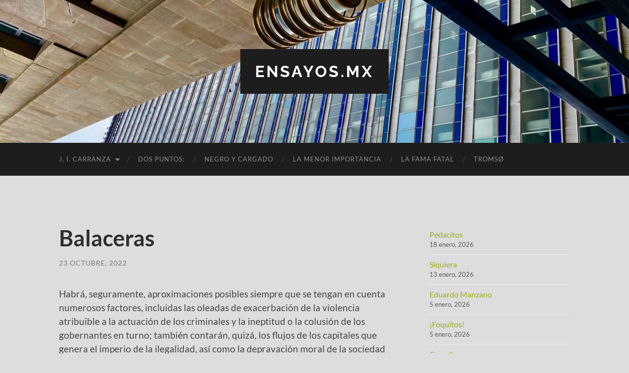

--- FILE ---
content_type: text/html; charset=UTF-8
request_url: https://ensayos.mx/2022/10/23/balaceras/
body_size: 13959
content:
<!DOCTYPE html>

<html lang="es">

	<head>

		<meta http-equiv="content-type" content="text/html" charset="UTF-8" />
		<meta name="viewport" content="width=device-width, initial-scale=1.0" >

		<link rel="profile" href="https://gmpg.org/xfn/11">

		<meta name='robots' content='index, follow, max-image-preview:large, max-snippet:-1, max-video-preview:-1' />

	<!-- This site is optimized with the Yoast SEO plugin v26.8 - https://yoast.com/product/yoast-seo-wordpress/ -->
	<title>Balaceras - ensayos.mx</title>
	<link rel="canonical" href="https://ensayos.mx/2022/10/23/balaceras/" />
	<meta property="og:locale" content="es_ES" />
	<meta property="og:type" content="article" />
	<meta property="og:title" content="Balaceras - ensayos.mx" />
	<meta property="og:description" content="Habrá, seguramente, aproximaciones posibles siempre que se tengan en cuenta numerosos factores, incluidas las oleadas de exacerbación de la violencia atribuible a la actuación de los criminales y la ineptitud o la colusión de los gobernantes en turno; también contarán, quizá, los flujos de los capitales que genera el imperio de la ilegalidad, así como [&hellip;]" />
	<meta property="og:url" content="https://ensayos.mx/2022/10/23/balaceras/" />
	<meta property="og:site_name" content="ensayos.mx" />
	<meta property="article:published_time" content="2022-10-23T14:56:00+00:00" />
	<meta property="article:modified_time" content="2022-10-31T14:58:19+00:00" />
	<meta name="author" content="Verónica Nieva" />
	<meta name="twitter:card" content="summary_large_image" />
	<meta name="twitter:label1" content="Escrito por" />
	<meta name="twitter:data1" content="Verónica Nieva" />
	<meta name="twitter:label2" content="Tiempo de lectura" />
	<meta name="twitter:data2" content="5 minutos" />
	<script type="application/ld+json" class="yoast-schema-graph">{"@context":"https://schema.org","@graph":[{"@type":"Article","@id":"https://ensayos.mx/2022/10/23/balaceras/#article","isPartOf":{"@id":"https://ensayos.mx/2022/10/23/balaceras/"},"author":{"name":"Verónica Nieva","@id":"https://ensayos.mx/#/schema/person/52bfeddaaa79567de26c3eb61217d687"},"headline":"Balaceras","datePublished":"2022-10-23T14:56:00+00:00","dateModified":"2022-10-31T14:58:19+00:00","mainEntityOfPage":{"@id":"https://ensayos.mx/2022/10/23/balaceras/"},"wordCount":988,"articleSection":["Negro y cargado"],"inLanguage":"es"},{"@type":"WebPage","@id":"https://ensayos.mx/2022/10/23/balaceras/","url":"https://ensayos.mx/2022/10/23/balaceras/","name":"Balaceras - ensayos.mx","isPartOf":{"@id":"https://ensayos.mx/#website"},"datePublished":"2022-10-23T14:56:00+00:00","dateModified":"2022-10-31T14:58:19+00:00","author":{"@id":"https://ensayos.mx/#/schema/person/52bfeddaaa79567de26c3eb61217d687"},"breadcrumb":{"@id":"https://ensayos.mx/2022/10/23/balaceras/#breadcrumb"},"inLanguage":"es","potentialAction":[{"@type":"ReadAction","target":["https://ensayos.mx/2022/10/23/balaceras/"]}]},{"@type":"BreadcrumbList","@id":"https://ensayos.mx/2022/10/23/balaceras/#breadcrumb","itemListElement":[{"@type":"ListItem","position":1,"name":"Inicio","item":"https://ensayos.mx/"},{"@type":"ListItem","position":2,"name":"Balaceras"}]},{"@type":"WebSite","@id":"https://ensayos.mx/#website","url":"https://ensayos.mx/","name":"ensayos.mx","description":"","potentialAction":[{"@type":"SearchAction","target":{"@type":"EntryPoint","urlTemplate":"https://ensayos.mx/?s={search_term_string}"},"query-input":{"@type":"PropertyValueSpecification","valueRequired":true,"valueName":"search_term_string"}}],"inLanguage":"es"},{"@type":"Person","@id":"https://ensayos.mx/#/schema/person/52bfeddaaa79567de26c3eb61217d687","name":"Verónica Nieva","image":{"@type":"ImageObject","inLanguage":"es","@id":"https://ensayos.mx/#/schema/person/image/","url":"https://secure.gravatar.com/avatar/91a3e7409a54b4aa5b84c43862320711cbf3145c4723b71d77b0adaf001cbf94?s=96&d=mm&r=g","contentUrl":"https://secure.gravatar.com/avatar/91a3e7409a54b4aa5b84c43862320711cbf3145c4723b71d77b0adaf001cbf94?s=96&d=mm&r=g","caption":"Verónica Nieva"},"url":"https://ensayos.mx/author/vero/"}]}</script>
	<!-- / Yoast SEO plugin. -->


<link rel='dns-prefetch' href='//static.addtoany.com' />
<link rel="alternate" type="application/rss+xml" title="ensayos.mx &raquo; Feed" href="https://ensayos.mx/feed/" />
<link rel="alternate" title="oEmbed (JSON)" type="application/json+oembed" href="https://ensayos.mx/wp-json/oembed/1.0/embed?url=https%3A%2F%2Fensayos.mx%2F2022%2F10%2F23%2Fbalaceras%2F" />
<link rel="alternate" title="oEmbed (XML)" type="text/xml+oembed" href="https://ensayos.mx/wp-json/oembed/1.0/embed?url=https%3A%2F%2Fensayos.mx%2F2022%2F10%2F23%2Fbalaceras%2F&#038;format=xml" />
<style id='wp-img-auto-sizes-contain-inline-css' type='text/css'>
img:is([sizes=auto i],[sizes^="auto," i]){contain-intrinsic-size:3000px 1500px}
/*# sourceURL=wp-img-auto-sizes-contain-inline-css */
</style>
<link rel='stylesheet' id='pt-cv-public-style-css' href='https://ensayos.mx/wp-content/plugins/content-views-query-and-display-post-page/public/assets/css/cv.css?ver=4.2.1' type='text/css' media='all' />
<style id='wp-emoji-styles-inline-css' type='text/css'>

	img.wp-smiley, img.emoji {
		display: inline !important;
		border: none !important;
		box-shadow: none !important;
		height: 1em !important;
		width: 1em !important;
		margin: 0 0.07em !important;
		vertical-align: -0.1em !important;
		background: none !important;
		padding: 0 !important;
	}
/*# sourceURL=wp-emoji-styles-inline-css */
</style>
<style id='wp-block-library-inline-css' type='text/css'>
:root{--wp-block-synced-color:#7a00df;--wp-block-synced-color--rgb:122,0,223;--wp-bound-block-color:var(--wp-block-synced-color);--wp-editor-canvas-background:#ddd;--wp-admin-theme-color:#007cba;--wp-admin-theme-color--rgb:0,124,186;--wp-admin-theme-color-darker-10:#006ba1;--wp-admin-theme-color-darker-10--rgb:0,107,160.5;--wp-admin-theme-color-darker-20:#005a87;--wp-admin-theme-color-darker-20--rgb:0,90,135;--wp-admin-border-width-focus:2px}@media (min-resolution:192dpi){:root{--wp-admin-border-width-focus:1.5px}}.wp-element-button{cursor:pointer}:root .has-very-light-gray-background-color{background-color:#eee}:root .has-very-dark-gray-background-color{background-color:#313131}:root .has-very-light-gray-color{color:#eee}:root .has-very-dark-gray-color{color:#313131}:root .has-vivid-green-cyan-to-vivid-cyan-blue-gradient-background{background:linear-gradient(135deg,#00d084,#0693e3)}:root .has-purple-crush-gradient-background{background:linear-gradient(135deg,#34e2e4,#4721fb 50%,#ab1dfe)}:root .has-hazy-dawn-gradient-background{background:linear-gradient(135deg,#faaca8,#dad0ec)}:root .has-subdued-olive-gradient-background{background:linear-gradient(135deg,#fafae1,#67a671)}:root .has-atomic-cream-gradient-background{background:linear-gradient(135deg,#fdd79a,#004a59)}:root .has-nightshade-gradient-background{background:linear-gradient(135deg,#330968,#31cdcf)}:root .has-midnight-gradient-background{background:linear-gradient(135deg,#020381,#2874fc)}:root{--wp--preset--font-size--normal:16px;--wp--preset--font-size--huge:42px}.has-regular-font-size{font-size:1em}.has-larger-font-size{font-size:2.625em}.has-normal-font-size{font-size:var(--wp--preset--font-size--normal)}.has-huge-font-size{font-size:var(--wp--preset--font-size--huge)}.has-text-align-center{text-align:center}.has-text-align-left{text-align:left}.has-text-align-right{text-align:right}.has-fit-text{white-space:nowrap!important}#end-resizable-editor-section{display:none}.aligncenter{clear:both}.items-justified-left{justify-content:flex-start}.items-justified-center{justify-content:center}.items-justified-right{justify-content:flex-end}.items-justified-space-between{justify-content:space-between}.screen-reader-text{border:0;clip-path:inset(50%);height:1px;margin:-1px;overflow:hidden;padding:0;position:absolute;width:1px;word-wrap:normal!important}.screen-reader-text:focus{background-color:#ddd;clip-path:none;color:#444;display:block;font-size:1em;height:auto;left:5px;line-height:normal;padding:15px 23px 14px;text-decoration:none;top:5px;width:auto;z-index:100000}html :where(.has-border-color){border-style:solid}html :where([style*=border-top-color]){border-top-style:solid}html :where([style*=border-right-color]){border-right-style:solid}html :where([style*=border-bottom-color]){border-bottom-style:solid}html :where([style*=border-left-color]){border-left-style:solid}html :where([style*=border-width]){border-style:solid}html :where([style*=border-top-width]){border-top-style:solid}html :where([style*=border-right-width]){border-right-style:solid}html :where([style*=border-bottom-width]){border-bottom-style:solid}html :where([style*=border-left-width]){border-left-style:solid}html :where(img[class*=wp-image-]){height:auto;max-width:100%}:where(figure){margin:0 0 1em}html :where(.is-position-sticky){--wp-admin--admin-bar--position-offset:var(--wp-admin--admin-bar--height,0px)}@media screen and (max-width:600px){html :where(.is-position-sticky){--wp-admin--admin-bar--position-offset:0px}}

/*# sourceURL=wp-block-library-inline-css */
</style><style id='wp-block-latest-posts-inline-css' type='text/css'>
.wp-block-latest-posts{box-sizing:border-box}.wp-block-latest-posts.alignleft{margin-right:2em}.wp-block-latest-posts.alignright{margin-left:2em}.wp-block-latest-posts.wp-block-latest-posts__list{list-style:none}.wp-block-latest-posts.wp-block-latest-posts__list li{clear:both;overflow-wrap:break-word}.wp-block-latest-posts.is-grid{display:flex;flex-wrap:wrap}.wp-block-latest-posts.is-grid li{margin:0 1.25em 1.25em 0;width:100%}@media (min-width:600px){.wp-block-latest-posts.columns-2 li{width:calc(50% - .625em)}.wp-block-latest-posts.columns-2 li:nth-child(2n){margin-right:0}.wp-block-latest-posts.columns-3 li{width:calc(33.33333% - .83333em)}.wp-block-latest-posts.columns-3 li:nth-child(3n){margin-right:0}.wp-block-latest-posts.columns-4 li{width:calc(25% - .9375em)}.wp-block-latest-posts.columns-4 li:nth-child(4n){margin-right:0}.wp-block-latest-posts.columns-5 li{width:calc(20% - 1em)}.wp-block-latest-posts.columns-5 li:nth-child(5n){margin-right:0}.wp-block-latest-posts.columns-6 li{width:calc(16.66667% - 1.04167em)}.wp-block-latest-posts.columns-6 li:nth-child(6n){margin-right:0}}:root :where(.wp-block-latest-posts.is-grid){padding:0}:root :where(.wp-block-latest-posts.wp-block-latest-posts__list){padding-left:0}.wp-block-latest-posts__post-author,.wp-block-latest-posts__post-date{display:block;font-size:.8125em}.wp-block-latest-posts__post-excerpt,.wp-block-latest-posts__post-full-content{margin-bottom:1em;margin-top:.5em}.wp-block-latest-posts__featured-image a{display:inline-block}.wp-block-latest-posts__featured-image img{height:auto;max-width:100%;width:auto}.wp-block-latest-posts__featured-image.alignleft{float:left;margin-right:1em}.wp-block-latest-posts__featured-image.alignright{float:right;margin-left:1em}.wp-block-latest-posts__featured-image.aligncenter{margin-bottom:1em;text-align:center}
/*# sourceURL=https://ensayos.mx/wp-includes/blocks/latest-posts/style.min.css */
</style>
<style id='global-styles-inline-css' type='text/css'>
:root{--wp--preset--aspect-ratio--square: 1;--wp--preset--aspect-ratio--4-3: 4/3;--wp--preset--aspect-ratio--3-4: 3/4;--wp--preset--aspect-ratio--3-2: 3/2;--wp--preset--aspect-ratio--2-3: 2/3;--wp--preset--aspect-ratio--16-9: 16/9;--wp--preset--aspect-ratio--9-16: 9/16;--wp--preset--color--black: #000000;--wp--preset--color--cyan-bluish-gray: #abb8c3;--wp--preset--color--white: #fff;--wp--preset--color--pale-pink: #f78da7;--wp--preset--color--vivid-red: #cf2e2e;--wp--preset--color--luminous-vivid-orange: #ff6900;--wp--preset--color--luminous-vivid-amber: #fcb900;--wp--preset--color--light-green-cyan: #7bdcb5;--wp--preset--color--vivid-green-cyan: #00d084;--wp--preset--color--pale-cyan-blue: #8ed1fc;--wp--preset--color--vivid-cyan-blue: #0693e3;--wp--preset--color--vivid-purple: #9b51e0;--wp--preset--color--accent: #9bad16;--wp--preset--color--dark-gray: #444;--wp--preset--color--medium-gray: #666;--wp--preset--color--light-gray: #888;--wp--preset--gradient--vivid-cyan-blue-to-vivid-purple: linear-gradient(135deg,rgb(6,147,227) 0%,rgb(155,81,224) 100%);--wp--preset--gradient--light-green-cyan-to-vivid-green-cyan: linear-gradient(135deg,rgb(122,220,180) 0%,rgb(0,208,130) 100%);--wp--preset--gradient--luminous-vivid-amber-to-luminous-vivid-orange: linear-gradient(135deg,rgb(252,185,0) 0%,rgb(255,105,0) 100%);--wp--preset--gradient--luminous-vivid-orange-to-vivid-red: linear-gradient(135deg,rgb(255,105,0) 0%,rgb(207,46,46) 100%);--wp--preset--gradient--very-light-gray-to-cyan-bluish-gray: linear-gradient(135deg,rgb(238,238,238) 0%,rgb(169,184,195) 100%);--wp--preset--gradient--cool-to-warm-spectrum: linear-gradient(135deg,rgb(74,234,220) 0%,rgb(151,120,209) 20%,rgb(207,42,186) 40%,rgb(238,44,130) 60%,rgb(251,105,98) 80%,rgb(254,248,76) 100%);--wp--preset--gradient--blush-light-purple: linear-gradient(135deg,rgb(255,206,236) 0%,rgb(152,150,240) 100%);--wp--preset--gradient--blush-bordeaux: linear-gradient(135deg,rgb(254,205,165) 0%,rgb(254,45,45) 50%,rgb(107,0,62) 100%);--wp--preset--gradient--luminous-dusk: linear-gradient(135deg,rgb(255,203,112) 0%,rgb(199,81,192) 50%,rgb(65,88,208) 100%);--wp--preset--gradient--pale-ocean: linear-gradient(135deg,rgb(255,245,203) 0%,rgb(182,227,212) 50%,rgb(51,167,181) 100%);--wp--preset--gradient--electric-grass: linear-gradient(135deg,rgb(202,248,128) 0%,rgb(113,206,126) 100%);--wp--preset--gradient--midnight: linear-gradient(135deg,rgb(2,3,129) 0%,rgb(40,116,252) 100%);--wp--preset--font-size--small: 16px;--wp--preset--font-size--medium: 20px;--wp--preset--font-size--large: 24px;--wp--preset--font-size--x-large: 42px;--wp--preset--font-size--regular: 19px;--wp--preset--font-size--larger: 32px;--wp--preset--spacing--20: 0.44rem;--wp--preset--spacing--30: 0.67rem;--wp--preset--spacing--40: 1rem;--wp--preset--spacing--50: 1.5rem;--wp--preset--spacing--60: 2.25rem;--wp--preset--spacing--70: 3.38rem;--wp--preset--spacing--80: 5.06rem;--wp--preset--shadow--natural: 6px 6px 9px rgba(0, 0, 0, 0.2);--wp--preset--shadow--deep: 12px 12px 50px rgba(0, 0, 0, 0.4);--wp--preset--shadow--sharp: 6px 6px 0px rgba(0, 0, 0, 0.2);--wp--preset--shadow--outlined: 6px 6px 0px -3px rgb(255, 255, 255), 6px 6px rgb(0, 0, 0);--wp--preset--shadow--crisp: 6px 6px 0px rgb(0, 0, 0);}:where(.is-layout-flex){gap: 0.5em;}:where(.is-layout-grid){gap: 0.5em;}body .is-layout-flex{display: flex;}.is-layout-flex{flex-wrap: wrap;align-items: center;}.is-layout-flex > :is(*, div){margin: 0;}body .is-layout-grid{display: grid;}.is-layout-grid > :is(*, div){margin: 0;}:where(.wp-block-columns.is-layout-flex){gap: 2em;}:where(.wp-block-columns.is-layout-grid){gap: 2em;}:where(.wp-block-post-template.is-layout-flex){gap: 1.25em;}:where(.wp-block-post-template.is-layout-grid){gap: 1.25em;}.has-black-color{color: var(--wp--preset--color--black) !important;}.has-cyan-bluish-gray-color{color: var(--wp--preset--color--cyan-bluish-gray) !important;}.has-white-color{color: var(--wp--preset--color--white) !important;}.has-pale-pink-color{color: var(--wp--preset--color--pale-pink) !important;}.has-vivid-red-color{color: var(--wp--preset--color--vivid-red) !important;}.has-luminous-vivid-orange-color{color: var(--wp--preset--color--luminous-vivid-orange) !important;}.has-luminous-vivid-amber-color{color: var(--wp--preset--color--luminous-vivid-amber) !important;}.has-light-green-cyan-color{color: var(--wp--preset--color--light-green-cyan) !important;}.has-vivid-green-cyan-color{color: var(--wp--preset--color--vivid-green-cyan) !important;}.has-pale-cyan-blue-color{color: var(--wp--preset--color--pale-cyan-blue) !important;}.has-vivid-cyan-blue-color{color: var(--wp--preset--color--vivid-cyan-blue) !important;}.has-vivid-purple-color{color: var(--wp--preset--color--vivid-purple) !important;}.has-black-background-color{background-color: var(--wp--preset--color--black) !important;}.has-cyan-bluish-gray-background-color{background-color: var(--wp--preset--color--cyan-bluish-gray) !important;}.has-white-background-color{background-color: var(--wp--preset--color--white) !important;}.has-pale-pink-background-color{background-color: var(--wp--preset--color--pale-pink) !important;}.has-vivid-red-background-color{background-color: var(--wp--preset--color--vivid-red) !important;}.has-luminous-vivid-orange-background-color{background-color: var(--wp--preset--color--luminous-vivid-orange) !important;}.has-luminous-vivid-amber-background-color{background-color: var(--wp--preset--color--luminous-vivid-amber) !important;}.has-light-green-cyan-background-color{background-color: var(--wp--preset--color--light-green-cyan) !important;}.has-vivid-green-cyan-background-color{background-color: var(--wp--preset--color--vivid-green-cyan) !important;}.has-pale-cyan-blue-background-color{background-color: var(--wp--preset--color--pale-cyan-blue) !important;}.has-vivid-cyan-blue-background-color{background-color: var(--wp--preset--color--vivid-cyan-blue) !important;}.has-vivid-purple-background-color{background-color: var(--wp--preset--color--vivid-purple) !important;}.has-black-border-color{border-color: var(--wp--preset--color--black) !important;}.has-cyan-bluish-gray-border-color{border-color: var(--wp--preset--color--cyan-bluish-gray) !important;}.has-white-border-color{border-color: var(--wp--preset--color--white) !important;}.has-pale-pink-border-color{border-color: var(--wp--preset--color--pale-pink) !important;}.has-vivid-red-border-color{border-color: var(--wp--preset--color--vivid-red) !important;}.has-luminous-vivid-orange-border-color{border-color: var(--wp--preset--color--luminous-vivid-orange) !important;}.has-luminous-vivid-amber-border-color{border-color: var(--wp--preset--color--luminous-vivid-amber) !important;}.has-light-green-cyan-border-color{border-color: var(--wp--preset--color--light-green-cyan) !important;}.has-vivid-green-cyan-border-color{border-color: var(--wp--preset--color--vivid-green-cyan) !important;}.has-pale-cyan-blue-border-color{border-color: var(--wp--preset--color--pale-cyan-blue) !important;}.has-vivid-cyan-blue-border-color{border-color: var(--wp--preset--color--vivid-cyan-blue) !important;}.has-vivid-purple-border-color{border-color: var(--wp--preset--color--vivid-purple) !important;}.has-vivid-cyan-blue-to-vivid-purple-gradient-background{background: var(--wp--preset--gradient--vivid-cyan-blue-to-vivid-purple) !important;}.has-light-green-cyan-to-vivid-green-cyan-gradient-background{background: var(--wp--preset--gradient--light-green-cyan-to-vivid-green-cyan) !important;}.has-luminous-vivid-amber-to-luminous-vivid-orange-gradient-background{background: var(--wp--preset--gradient--luminous-vivid-amber-to-luminous-vivid-orange) !important;}.has-luminous-vivid-orange-to-vivid-red-gradient-background{background: var(--wp--preset--gradient--luminous-vivid-orange-to-vivid-red) !important;}.has-very-light-gray-to-cyan-bluish-gray-gradient-background{background: var(--wp--preset--gradient--very-light-gray-to-cyan-bluish-gray) !important;}.has-cool-to-warm-spectrum-gradient-background{background: var(--wp--preset--gradient--cool-to-warm-spectrum) !important;}.has-blush-light-purple-gradient-background{background: var(--wp--preset--gradient--blush-light-purple) !important;}.has-blush-bordeaux-gradient-background{background: var(--wp--preset--gradient--blush-bordeaux) !important;}.has-luminous-dusk-gradient-background{background: var(--wp--preset--gradient--luminous-dusk) !important;}.has-pale-ocean-gradient-background{background: var(--wp--preset--gradient--pale-ocean) !important;}.has-electric-grass-gradient-background{background: var(--wp--preset--gradient--electric-grass) !important;}.has-midnight-gradient-background{background: var(--wp--preset--gradient--midnight) !important;}.has-small-font-size{font-size: var(--wp--preset--font-size--small) !important;}.has-medium-font-size{font-size: var(--wp--preset--font-size--medium) !important;}.has-large-font-size{font-size: var(--wp--preset--font-size--large) !important;}.has-x-large-font-size{font-size: var(--wp--preset--font-size--x-large) !important;}
/*# sourceURL=global-styles-inline-css */
</style>

<style id='classic-theme-styles-inline-css' type='text/css'>
/*! This file is auto-generated */
.wp-block-button__link{color:#fff;background-color:#32373c;border-radius:9999px;box-shadow:none;text-decoration:none;padding:calc(.667em + 2px) calc(1.333em + 2px);font-size:1.125em}.wp-block-file__button{background:#32373c;color:#fff;text-decoration:none}
/*# sourceURL=/wp-includes/css/classic-themes.min.css */
</style>
<link rel='stylesheet' id='addtoany-css' href='https://ensayos.mx/wp-content/plugins/add-to-any/addtoany.min.css?ver=1.16' type='text/css' media='all' />
<link rel='stylesheet' id='wp-block-paragraph-css' href='https://ensayos.mx/wp-includes/blocks/paragraph/style.min.css?ver=6.9' type='text/css' media='all' />
<link rel='stylesheet' id='hemingway_googleFonts-css' href='https://ensayos.mx/wp-content/themes/hemingway/assets/css/fonts.css' type='text/css' media='all' />
<link rel='stylesheet' id='hemingway_style-css' href='https://ensayos.mx/wp-content/themes/hemingway/style.css?ver=2.3.2' type='text/css' media='all' />
<script type="text/javascript" id="addtoany-core-js-before">
/* <![CDATA[ */
window.a2a_config=window.a2a_config||{};a2a_config.callbacks=[];a2a_config.overlays=[];a2a_config.templates={};a2a_localize = {
	Share: "Compartir",
	Save: "Guardar",
	Subscribe: "Suscribir",
	Email: "Correo electrónico",
	Bookmark: "Marcador",
	ShowAll: "Mostrar todo",
	ShowLess: "Mostrar menos",
	FindServices: "Encontrar servicio(s)",
	FindAnyServiceToAddTo: "Encuentra al instante cualquier servicio para añadir a",
	PoweredBy: "Funciona con",
	ShareViaEmail: "Compartir por correo electrónico",
	SubscribeViaEmail: "Suscribirse a través de correo electrónico",
	BookmarkInYourBrowser: "Añadir a marcadores de tu navegador",
	BookmarkInstructions: "Presiona «Ctrl+D» o «\u2318+D» para añadir esta página a marcadores",
	AddToYourFavorites: "Añadir a tus favoritos",
	SendFromWebOrProgram: "Enviar desde cualquier dirección o programa de correo electrónico ",
	EmailProgram: "Programa de correo electrónico",
	More: "Más&#8230;",
	ThanksForSharing: "¡Gracias por compartir!",
	ThanksForFollowing: "¡Gracias por seguirnos!"
};


//# sourceURL=addtoany-core-js-before
/* ]]> */
</script>
<script type="text/javascript" defer src="https://static.addtoany.com/menu/page.js" id="addtoany-core-js"></script>
<script type="text/javascript" src="https://ensayos.mx/wp-includes/js/jquery/jquery.min.js?ver=3.7.1" id="jquery-core-js"></script>
<script type="text/javascript" src="https://ensayos.mx/wp-includes/js/jquery/jquery-migrate.min.js?ver=3.4.1" id="jquery-migrate-js"></script>
<script type="text/javascript" defer src="https://ensayos.mx/wp-content/plugins/add-to-any/addtoany.min.js?ver=1.1" id="addtoany-jquery-js"></script>
<link rel="https://api.w.org/" href="https://ensayos.mx/wp-json/" /><link rel="alternate" title="JSON" type="application/json" href="https://ensayos.mx/wp-json/wp/v2/posts/2015" /><link rel="EditURI" type="application/rsd+xml" title="RSD" href="https://ensayos.mx/xmlrpc.php?rsd" />
<meta name="generator" content="WordPress 6.9" />
<link rel='shortlink' href='https://ensayos.mx/?p=2015' />
<style type="text/css"><!-- Customizer CSS -->::selection { background-color: #9bad16; }.featured-media .sticky-post { background-color: #9bad16; }fieldset legend { background-color: #9bad16; }:root .has-accent-background-color { background-color: #9bad16; }button:hover { background-color: #9bad16; }.button:hover { background-color: #9bad16; }.faux-button:hover { background-color: #9bad16; }a.more-link:hover { background-color: #9bad16; }.wp-block-button__link:hover { background-color: #9bad16; }.is-style-outline .wp-block-button__link.has-accent-color:hover { background-color: #9bad16; }.wp-block-file__button:hover { background-color: #9bad16; }input[type="button"]:hover { background-color: #9bad16; }input[type="reset"]:hover { background-color: #9bad16; }input[type="submit"]:hover { background-color: #9bad16; }.post-tags a:hover { background-color: #9bad16; }.content #respond input[type="submit"]:hover { background-color: #9bad16; }.search-form .search-submit { background-color: #9bad16; }.sidebar .tagcloud a:hover { background-color: #9bad16; }.footer .tagcloud a:hover { background-color: #9bad16; }.is-style-outline .wp-block-button__link.has-accent-color:hover { border-color: #9bad16; }.post-tags a:hover:after { border-right-color: #9bad16; }a { color: #9bad16; }.blog-title a:hover { color: #9bad16; }.blog-menu a:hover { color: #9bad16; }.post-title a:hover { color: #9bad16; }.post-meta a:hover { color: #9bad16; }.blog .format-quote blockquote cite a:hover { color: #9bad16; }:root .has-accent-color { color: #9bad16; }.post-categories a { color: #9bad16; }.post-categories a:hover { color: #9bad16; }.post-nav a:hover { color: #9bad16; }.archive-nav a:hover { color: #9bad16; }.comment-meta-content cite a:hover { color: #9bad16; }.comment-meta-content p a:hover { color: #9bad16; }.comment-actions a:hover { color: #9bad16; }#cancel-comment-reply-link { color: #9bad16; }#cancel-comment-reply-link:hover { color: #9bad16; }.widget-title a { color: #9bad16; }.widget-title a:hover { color: #9bad16; }.widget_text a { color: #9bad16; }.widget_text a:hover { color: #9bad16; }.widget_rss a { color: #9bad16; }.widget_rss a:hover { color: #9bad16; }.widget_archive a { color: #9bad16; }.widget_archive a:hover { color: #9bad16; }.widget_meta a { color: #9bad16; }.widget_meta a:hover { color: #9bad16; }.widget_recent_comments a { color: #9bad16; }.widget_recent_comments a:hover { color: #9bad16; }.widget_pages a { color: #9bad16; }.widget_pages a:hover { color: #9bad16; }.widget_links a { color: #9bad16; }.widget_links a:hover { color: #9bad16; }.widget_recent_entries a { color: #9bad16; }.widget_recent_entries a:hover { color: #9bad16; }.widget_categories a { color: #9bad16; }.widget_categories a:hover { color: #9bad16; }#wp-calendar a { color: #9bad16; }#wp-calendar a:hover { color: #9bad16; }#wp-calendar tfoot a:hover { color: #9bad16; }.wp-calendar-nav a:hover { color: #9bad16; }.widgetmore a { color: #9bad16; }.widgetmore a:hover { color: #9bad16; }</style><!-- /Customizer CSS --><style type="text/css" id="custom-background-css">
body.custom-background { background-color: #dddddd; }
</style>
	<link rel="icon" href="https://ensayos.mx/wp-content/uploads/2018/01/ensayos-logo-2018-150x150.png" sizes="32x32" />
<link rel="icon" href="https://ensayos.mx/wp-content/uploads/2018/01/ensayos-logo-2018-298x300.png" sizes="192x192" />
<link rel="apple-touch-icon" href="https://ensayos.mx/wp-content/uploads/2018/01/ensayos-logo-2018-298x300.png" />
<meta name="msapplication-TileImage" content="https://ensayos.mx/wp-content/uploads/2018/01/ensayos-logo-2018.png" />
		<style type="text/css" id="wp-custom-css">
			.single span.post-author {
    display: none;
}		</style>
		
	</head>
	
	<body data-rsssl=1 class="wp-singular post-template-default single single-post postid-2015 single-format-standard custom-background wp-theme-hemingway">

		
		<a class="skip-link button" href="#site-content">Saltar al contenido</a>
	
		<div class="big-wrapper">
	
			<div class="header-cover section bg-dark-light no-padding">

						
				<div class="header section" style="background-image: url( https://ensayos.mx/wp-content/uploads/2021/08/cropped-IMG_1158-scaled-1.jpeg );">
							
					<div class="header-inner section-inner">
					
											
							<div class="blog-info">
							
																	<div class="blog-title">
										<a href="https://ensayos.mx" rel="home">ensayos.mx</a>
									</div>
																
															
							</div><!-- .blog-info -->
							
															
					</div><!-- .header-inner -->
								
				</div><!-- .header -->
			
			</div><!-- .bg-dark -->
			
			<div class="navigation section no-padding bg-dark">
			
				<div class="navigation-inner section-inner group">
				
					<div class="toggle-container section-inner hidden">
			
						<button type="button" class="nav-toggle toggle">
							<div class="bar"></div>
							<div class="bar"></div>
							<div class="bar"></div>
							<span class="screen-reader-text">Alternar el menú móvil</span>
						</button>
						
						<button type="button" class="search-toggle toggle">
							<div class="metal"></div>
							<div class="glass"></div>
							<div class="handle"></div>
							<span class="screen-reader-text">Alternar el campo de búsqueda</span>
						</button>
											
					</div><!-- .toggle-container -->
					
					<div class="blog-search hidden">
						<form role="search" method="get" class="search-form" action="https://ensayos.mx/">
				<label>
					<span class="screen-reader-text">Buscar:</span>
					<input type="search" class="search-field" placeholder="Buscar &hellip;" value="" name="s" />
				</label>
				<input type="submit" class="search-submit" value="Buscar" />
			</form>					</div><!-- .blog-search -->
				
					<ul class="blog-menu">
						<li id="menu-item-125" class="menu-item menu-item-type-post_type menu-item-object-page menu-item-has-children menu-item-125"><a href="https://ensayos.mx/semblanza-ji_carranza/">J. I. Carranza</a>
<ul class="sub-menu">
	<li id="menu-item-1893" class="menu-item menu-item-type-post_type menu-item-object-page menu-item-1893"><a href="https://ensayos.mx/semblanza-ji_carranza/">Trazas</a></li>
	<li id="menu-item-559" class="menu-item menu-item-type-post_type menu-item-object-page menu-item-559"><a href="https://ensayos.mx/libros/">Libros</a></li>
</ul>
</li>
<li id="menu-item-1908" class="menu-item menu-item-type-post_type menu-item-object-page menu-item-1908"><a href="https://ensayos.mx/dos-puntos/">Dos puntos:</a></li>
<li id="menu-item-1872" class="menu-item menu-item-type-post_type menu-item-object-page menu-item-1872"><a href="https://ensayos.mx/negro-y-cargado/">Negro y cargado</a></li>
<li id="menu-item-1866" class="menu-item menu-item-type-post_type menu-item-object-page menu-item-1866"><a href="https://ensayos.mx/la-menor-importancia/">La menor importancia</a></li>
<li id="menu-item-1867" class="menu-item menu-item-type-post_type menu-item-object-page menu-item-1867"><a href="https://ensayos.mx/la-fama-fatal/">La fama fatal</a></li>
<li id="menu-item-553" class="menu-item menu-item-type-post_type menu-item-object-page menu-item-553"><a href="https://ensayos.mx/tromso/">Tromsø</a></li>
					 </ul><!-- .blog-menu -->
					 
					 <ul class="mobile-menu">
					
						<li class="menu-item menu-item-type-post_type menu-item-object-page menu-item-has-children menu-item-125"><a href="https://ensayos.mx/semblanza-ji_carranza/">J. I. Carranza</a>
<ul class="sub-menu">
	<li class="menu-item menu-item-type-post_type menu-item-object-page menu-item-1893"><a href="https://ensayos.mx/semblanza-ji_carranza/">Trazas</a></li>
	<li class="menu-item menu-item-type-post_type menu-item-object-page menu-item-559"><a href="https://ensayos.mx/libros/">Libros</a></li>
</ul>
</li>
<li class="menu-item menu-item-type-post_type menu-item-object-page menu-item-1908"><a href="https://ensayos.mx/dos-puntos/">Dos puntos:</a></li>
<li class="menu-item menu-item-type-post_type menu-item-object-page menu-item-1872"><a href="https://ensayos.mx/negro-y-cargado/">Negro y cargado</a></li>
<li class="menu-item menu-item-type-post_type menu-item-object-page menu-item-1866"><a href="https://ensayos.mx/la-menor-importancia/">La menor importancia</a></li>
<li class="menu-item menu-item-type-post_type menu-item-object-page menu-item-1867"><a href="https://ensayos.mx/la-fama-fatal/">La fama fatal</a></li>
<li class="menu-item menu-item-type-post_type menu-item-object-page menu-item-553"><a href="https://ensayos.mx/tromso/">Tromsø</a></li>
						
					 </ul><!-- .mobile-menu -->
				 
				</div><!-- .navigation-inner -->
				
			</div><!-- .navigation -->
<main class="wrapper section-inner group" id="site-content">

	<div class="content left">

		<div class="posts">
												        
			<article id="post-2015" class="post-2015 post type-post status-publish format-standard hentry category-negro-y-cargado">

	<div class="post-header">

		
					
				<h1 class="post-title entry-title">
											Balaceras									</h1>

							
			<div class="post-meta">
			
				<span class="post-date"><a href="https://ensayos.mx/2022/10/23/balaceras/">23 octubre, 2022</a></span>
				
				<span class="date-sep"> / </span>
					
				<span class="post-author"><a href="https://ensayos.mx/author/vero/" title="Entradas de Verónica Nieva" rel="author">Verónica Nieva</a></span>

								
														
			</div><!-- .post-meta -->

					
	</div><!-- .post-header -->
																					
	<div class="post-content entry-content">
	
		
<p>Habrá, seguramente, aproximaciones posibles siempre que se tengan en cuenta numerosos factores, incluidas las oleadas de exacerbación de la violencia atribuible a la actuación de los criminales y la ineptitud o la colusión de los gobernantes en turno; también contarán, quizá, los flujos de los capitales que genera el imperio de la ilegalidad, así como la depravación moral de la sociedad que se beneficia de tales flujos o no quiere verse perjudicada si llegan a estancarse. Y la pura mala suerte, desde luego. Pero lo cierto es que no pueden determinarse con absoluta precisión las probabilidades de verse en medio de una balacera, en los tiempos que corren, en una ciudad como Guadalajara. (Tal vez esa incertidumbre, paradójicamente, sea lo que todavía nos permite salir a la calle y hacer nuestra vida, jugárnosla: mientras nada nos asegure que nos va a tocar…).</p>



<p>&nbsp;&nbsp;&nbsp;&nbsp;&nbsp; No obstante, sí hay dos cosas indudables. La primera es que esas probabilidades son más elevadas hoy que antes. (¿Y cuándo es antes? Hace tres años, hace nueve, hace veinte, o ayer mismo: cada día es más peligroso que el anterior, a pesar de los infundados alardes de mejoría que los gobernantes prefieren antes que reconocer cómo cada día empeora la inseguridad, para actuar en consecuencia). La segunda, que ya no tiene sentido pensar que la posibilidad de vivir un tiroteo esté determinada por el rumbo donde uno se mueve. Antes, nos gusta creer a los tapatíos, siempre añorantes de las demarcaciones que impuso a la ciudad nuestro inveterado clasismo, había zonas más confiables que otras. Nunca ha sido así del todo, pero eso nos brindaba cierta tranquilidad. Ahora es ridículo suponerlo. Si alguna forma de desigualdad ha quedado abolida en esta sociedad lamentable ha sido la de la violencia y del miedo.</p>



<p>&nbsp;&nbsp;&nbsp;&nbsp;&nbsp; Lo anterior no quita, dicho sea de paso, que sigamos empeñados en creer que hay rumbos y personas que valen menos que otros, y lo demuestra la atención desproporcionada que los medios y las redes brindaron a los hechos del viernes según los lugares donde se produjeron. Las balaceras de Acueducto y Providencia pronto ganaron resonancia nacional, consternaron a medio mundo, la segunda incluso <em>mereció</em> un par de tuits del gobernador (pobre, tuvo que distraerse de organizar el <em>show</em> de Checo Pérez, que lo tiene tan alborozado). En cambio, otra balacera (y hubo más, como siempre hay más todos los días), pocas horas después de aquéllas, sucedió en Talpita… y ya prácticamente nadie le prestó atención. Como suele pasar en esta ciudad desalmada si los muertos y los heridos caen en donde se cree que es más normal que caigan.</p>



<p>&nbsp;&nbsp;&nbsp;&nbsp;&nbsp; En todo caso, no es desdeñable en absoluto, por el solo hecho de vivir aquí, la eventualidad de oír disparos y gritos, ver gente corriendo, tener que tirarse al piso, temer por la propia vida y la de quienes estén con uno, tratar de cubrir a los niños, verse despojado del coche, bajar a toda prisa del camión que ya están rociando con gasolina, recibir una bala perdida. Y conviene tomar precauciones. ¿Cuáles? Es difícil decirlo. En esta misma semana, circularon dos videos que ayudan a hacerse una idea de lo delirante de esta realidad: en el primero, un profesor de primaria organizaba un simulacro de tiroteo con sus alumnos —y luego fue sancionado porque supuestamente así les infligía a los niños un estrés dañoso—; en el segundo video, una profesora, también de primaria, resguardaba a sus estudiantes durante una balacera y les ayudaba a conservar la calma. ¿Llegará el día en que, así como hay carteles en lugares públicos que indican qué hacer en caso de sismo o de huracán, haya otros que enseñen los pasos a seguir si se sueltan los fregadazos?</p>



<p>&nbsp;&nbsp;&nbsp;&nbsp;&nbsp; Acaso en nombre de ideales como la igualdad y la fraternidad (y creo que en una sociedad como la mexicana también tiene que ver la noción de caridad cristiana), a lo largo de generaciones se nos ha enseñado —o se ha tratado de enseñarnos— a no juzgar por las impresiones primeras. El aspecto de las personas, por ejemplo. También estamos muy condicionados, tal vez en nombre del elemental respeto al derecho ajeno, a no prestar demasiada atención a los comportamientos de las personas, mientras no sean ostensiblemente agresivos o preocupantes por cualquier motivo. Y, en principio, estas consideraciones ciertamente son antídotos indispensables contra el prejuicio y la discriminación, razón por la cual ojalá nunca dejemos de practicarlas. Sin embargo, en una circunstancia atroz como la que vivimos, concretamente en esta ciudad asolada por la inseguridad, el miedo, en la que de un momento a otro podemos hallarnos absolutamente indefensos, sí conviene activar un sistema de alertas ante los indicios de peligro: quién llega, qué hace, en qué viene, cómo anda, con quiénes está, como se mueve, qué dice, cómo se ve, qué está pasando alrededor, qué se puede esperar, dónde están los guaruras, dónde están las cámaras, hace cuánto que no pasa una patrulla, etcétera.</p>



<p>      ¿Nos vamos a ir haciendo cada vez más paranoicos? Quizá, pero mejor eso que ingenuos y desprevenidos. Hemos aprendido que es incorrecto dejarse guiar por las apariencias, pero en una ciudad como Guadalajara —y como tantas otras de este país tiroteado, desvalido, en el que nada prospera como la impunidad—, las apariencias engañan cada vez menos. Y algo tenemos que hacer.</p>



<p class="has-text-align-right">J. I. Carranza</p>



<p class="has-text-align-right has-small-font-size"><em>Mural</em>, 23 de octubre de 2022.</p>
<div class="addtoany_share_save_container addtoany_content addtoany_content_bottom"><div class="a2a_kit a2a_kit_size_32 addtoany_list" data-a2a-url="https://ensayos.mx/2022/10/23/balaceras/" data-a2a-title="Balaceras"><a class="a2a_button_facebook" href="https://www.addtoany.com/add_to/facebook?linkurl=https%3A%2F%2Fensayos.mx%2F2022%2F10%2F23%2Fbalaceras%2F&amp;linkname=Balaceras" title="Facebook" rel="nofollow noopener" target="_blank"></a><a class="a2a_button_twitter" href="https://www.addtoany.com/add_to/twitter?linkurl=https%3A%2F%2Fensayos.mx%2F2022%2F10%2F23%2Fbalaceras%2F&amp;linkname=Balaceras" title="Twitter" rel="nofollow noopener" target="_blank"></a><a class="a2a_button_flipboard" href="https://www.addtoany.com/add_to/flipboard?linkurl=https%3A%2F%2Fensayos.mx%2F2022%2F10%2F23%2Fbalaceras%2F&amp;linkname=Balaceras" title="Flipboard" rel="nofollow noopener" target="_blank"></a><a class="a2a_button_email" href="https://www.addtoany.com/add_to/email?linkurl=https%3A%2F%2Fensayos.mx%2F2022%2F10%2F23%2Fbalaceras%2F&amp;linkname=Balaceras" title="Email" rel="nofollow noopener" target="_blank"></a><a class="a2a_dd addtoany_share_save addtoany_share" href="https://www.addtoany.com/share"></a></div></div>							
	</div><!-- .post-content -->
				
		
		<div class="post-meta-bottom">

																		
				<p class="post-categories"><span class="category-icon"><span class="front-flap"></span></span> <a href="https://ensayos.mx/category/negro-y-cargado/" rel="category tag">Negro y cargado</a></p>
	
						
						
												
				<nav class="post-nav group">
											
											<a class="post-nav-older" href="https://ensayos.mx/2022/10/16/cool/">
							<h5>Entrada anterior</h5>
							<i>Cool</i>						</a>
										
											<a class="post-nav-newer" href="https://ensayos.mx/2022/10/30/una-hora/">
							<h5>Entrada siguiente</h5>
							Una hora						</a>
					
				</nav><!-- .post-nav -->

											
		</div><!-- .post-meta-bottom -->

		
</article><!-- .post -->			
		</div><!-- .posts -->
	
	</div><!-- .content -->

		
		
	<div class="sidebar right" role="complementary">
		<div id="block-3" class="widget widget_block widget_recent_entries"><div class="widget-content"><ul class="wp-block-latest-posts__list has-dates wp-block-latest-posts"><li><a class="wp-block-latest-posts__post-title" href="https://ensayos.mx/2026/01/18/pedacitos/">Pedacitos</a><time datetime="2026-01-18T14:32:12-06:00" class="wp-block-latest-posts__post-date">18 enero, 2026</time></li>
<li><a class="wp-block-latest-posts__post-title" href="https://ensayos.mx/2026/01/13/siquiera/">Siquiera</a><time datetime="2026-01-13T08:25:22-06:00" class="wp-block-latest-posts__post-date">13 enero, 2026</time></li>
<li><a class="wp-block-latest-posts__post-title" href="https://ensayos.mx/2026/01/05/eduardo-manzano/">Eduardo Manzano</a><time datetime="2026-01-05T19:55:06-06:00" class="wp-block-latest-posts__post-date">5 enero, 2026</time></li>
<li><a class="wp-block-latest-posts__post-title" href="https://ensayos.mx/2026/01/05/foquitos/">¡Foquitos!</a><time datetime="2026-01-05T19:39:36-06:00" class="wp-block-latest-posts__post-date">5 enero, 2026</time></li>
<li><a class="wp-block-latest-posts__post-title" href="https://ensayos.mx/2026/01/05/camellos/">Camellos</a><time datetime="2026-01-05T19:35:44-06:00" class="wp-block-latest-posts__post-date">5 enero, 2026</time></li>
<li><a class="wp-block-latest-posts__post-title" href="https://ensayos.mx/2025/10/14/la-ardua-belleza/">La ardua belleza</a><time datetime="2025-10-14T21:11:14-06:00" class="wp-block-latest-posts__post-date">14 octubre, 2025</time></li>
<li><a class="wp-block-latest-posts__post-title" href="https://ensayos.mx/2025/10/09/el-mejor-escritor/">El mejor escritor</a><time datetime="2025-10-09T12:16:41-06:00" class="wp-block-latest-posts__post-date">9 octubre, 2025</time></li>
<li><a class="wp-block-latest-posts__post-title" href="https://ensayos.mx/2025/09/28/otro-mundo-2/">Otro mundo</a><time datetime="2025-09-28T10:00:00-06:00" class="wp-block-latest-posts__post-date">28 septiembre, 2025</time></li>
</ul></div></div><div id="block-9" class="widget widget_block widget_text"><div class="widget-content">
<p><a href="https://twitter.com/ji_carranza">Twitter</a><br><a href="https://www.instagram.com/jicarranza_/">Instagram</a></p>
</div></div>	</div><!-- .sidebar -->
	

			
</main><!-- .wrapper -->
		
	<div class="footer section large-padding bg-dark">
		
		<div class="footer-inner section-inner group">
		
			<!-- .footer-a -->
				
			<!-- .footer-b -->
								
			<!-- .footer-c -->
					
		</div><!-- .footer-inner -->
	
	</div><!-- .footer -->
	
	<div class="credits section bg-dark no-padding">
	
		<div class="credits-inner section-inner group">
	
			<p class="credits-left">
				&copy; 2026 <a href="https://ensayos.mx">ensayos.mx</a>
			</p>
			
			<p class="credits-right">
				<span>Tema por <a href="https://andersnoren.se">Anders Noren</a></span> &mdash; <a title="A la parte superior" class="tothetop">Arriba &uarr;</a>
			</p>
					
		</div><!-- .credits-inner -->
		
	</div><!-- .credits -->

</div><!-- .big-wrapper -->

<script type="speculationrules">
{"prefetch":[{"source":"document","where":{"and":[{"href_matches":"/*"},{"not":{"href_matches":["/wp-*.php","/wp-admin/*","/wp-content/uploads/*","/wp-content/*","/wp-content/plugins/*","/wp-content/themes/hemingway/*","/*\\?(.+)"]}},{"not":{"selector_matches":"a[rel~=\"nofollow\"]"}},{"not":{"selector_matches":".no-prefetch, .no-prefetch a"}}]},"eagerness":"conservative"}]}
</script>
<script type="text/javascript" id="pt-cv-content-views-script-js-extra">
/* <![CDATA[ */
var PT_CV_PUBLIC = {"_prefix":"pt-cv-","page_to_show":"5","_nonce":"da1104497a","is_admin":"","is_mobile":"","ajaxurl":"https://ensayos.mx/wp-admin/admin-ajax.php","lang":"","loading_image_src":"[data-uri]"};
var PT_CV_PAGINATION = {"first":"\u00ab","prev":"\u2039","next":"\u203a","last":"\u00bb","goto_first":"Ir a la primera p\u00e1gina","goto_prev":"Ir a la p\u00e1gina anterior","goto_next":"Ir a la p\u00e1gina siguiente","goto_last":"Ir a la \u00faltima p\u00e1gina","current_page":"La p\u00e1gina actual es","goto_page":"Ir a la p\u00e1gina"};
//# sourceURL=pt-cv-content-views-script-js-extra
/* ]]> */
</script>
<script type="text/javascript" src="https://ensayos.mx/wp-content/plugins/content-views-query-and-display-post-page/public/assets/js/cv.js?ver=4.2.1" id="pt-cv-content-views-script-js"></script>
<script type="text/javascript" src="https://ensayos.mx/wp-content/themes/hemingway/assets/js/global.js?ver=2.3.2" id="hemingway_global-js"></script>
<script id="wp-emoji-settings" type="application/json">
{"baseUrl":"https://s.w.org/images/core/emoji/17.0.2/72x72/","ext":".png","svgUrl":"https://s.w.org/images/core/emoji/17.0.2/svg/","svgExt":".svg","source":{"concatemoji":"https://ensayos.mx/wp-includes/js/wp-emoji-release.min.js?ver=6.9"}}
</script>
<script type="module">
/* <![CDATA[ */
/*! This file is auto-generated */
const a=JSON.parse(document.getElementById("wp-emoji-settings").textContent),o=(window._wpemojiSettings=a,"wpEmojiSettingsSupports"),s=["flag","emoji"];function i(e){try{var t={supportTests:e,timestamp:(new Date).valueOf()};sessionStorage.setItem(o,JSON.stringify(t))}catch(e){}}function c(e,t,n){e.clearRect(0,0,e.canvas.width,e.canvas.height),e.fillText(t,0,0);t=new Uint32Array(e.getImageData(0,0,e.canvas.width,e.canvas.height).data);e.clearRect(0,0,e.canvas.width,e.canvas.height),e.fillText(n,0,0);const a=new Uint32Array(e.getImageData(0,0,e.canvas.width,e.canvas.height).data);return t.every((e,t)=>e===a[t])}function p(e,t){e.clearRect(0,0,e.canvas.width,e.canvas.height),e.fillText(t,0,0);var n=e.getImageData(16,16,1,1);for(let e=0;e<n.data.length;e++)if(0!==n.data[e])return!1;return!0}function u(e,t,n,a){switch(t){case"flag":return n(e,"\ud83c\udff3\ufe0f\u200d\u26a7\ufe0f","\ud83c\udff3\ufe0f\u200b\u26a7\ufe0f")?!1:!n(e,"\ud83c\udde8\ud83c\uddf6","\ud83c\udde8\u200b\ud83c\uddf6")&&!n(e,"\ud83c\udff4\udb40\udc67\udb40\udc62\udb40\udc65\udb40\udc6e\udb40\udc67\udb40\udc7f","\ud83c\udff4\u200b\udb40\udc67\u200b\udb40\udc62\u200b\udb40\udc65\u200b\udb40\udc6e\u200b\udb40\udc67\u200b\udb40\udc7f");case"emoji":return!a(e,"\ud83e\u1fac8")}return!1}function f(e,t,n,a){let r;const o=(r="undefined"!=typeof WorkerGlobalScope&&self instanceof WorkerGlobalScope?new OffscreenCanvas(300,150):document.createElement("canvas")).getContext("2d",{willReadFrequently:!0}),s=(o.textBaseline="top",o.font="600 32px Arial",{});return e.forEach(e=>{s[e]=t(o,e,n,a)}),s}function r(e){var t=document.createElement("script");t.src=e,t.defer=!0,document.head.appendChild(t)}a.supports={everything:!0,everythingExceptFlag:!0},new Promise(t=>{let n=function(){try{var e=JSON.parse(sessionStorage.getItem(o));if("object"==typeof e&&"number"==typeof e.timestamp&&(new Date).valueOf()<e.timestamp+604800&&"object"==typeof e.supportTests)return e.supportTests}catch(e){}return null}();if(!n){if("undefined"!=typeof Worker&&"undefined"!=typeof OffscreenCanvas&&"undefined"!=typeof URL&&URL.createObjectURL&&"undefined"!=typeof Blob)try{var e="postMessage("+f.toString()+"("+[JSON.stringify(s),u.toString(),c.toString(),p.toString()].join(",")+"));",a=new Blob([e],{type:"text/javascript"});const r=new Worker(URL.createObjectURL(a),{name:"wpTestEmojiSupports"});return void(r.onmessage=e=>{i(n=e.data),r.terminate(),t(n)})}catch(e){}i(n=f(s,u,c,p))}t(n)}).then(e=>{for(const n in e)a.supports[n]=e[n],a.supports.everything=a.supports.everything&&a.supports[n],"flag"!==n&&(a.supports.everythingExceptFlag=a.supports.everythingExceptFlag&&a.supports[n]);var t;a.supports.everythingExceptFlag=a.supports.everythingExceptFlag&&!a.supports.flag,a.supports.everything||((t=a.source||{}).concatemoji?r(t.concatemoji):t.wpemoji&&t.twemoji&&(r(t.twemoji),r(t.wpemoji)))});
//# sourceURL=https://ensayos.mx/wp-includes/js/wp-emoji-loader.min.js
/* ]]> */
</script>

</body>
</html>
<!-- Dynamic page generated in 0.585 seconds. -->
<!-- Cached page generated by WP-Super-Cache on 2026-01-20 19:46:36 -->

<!-- Compression = gzip -->